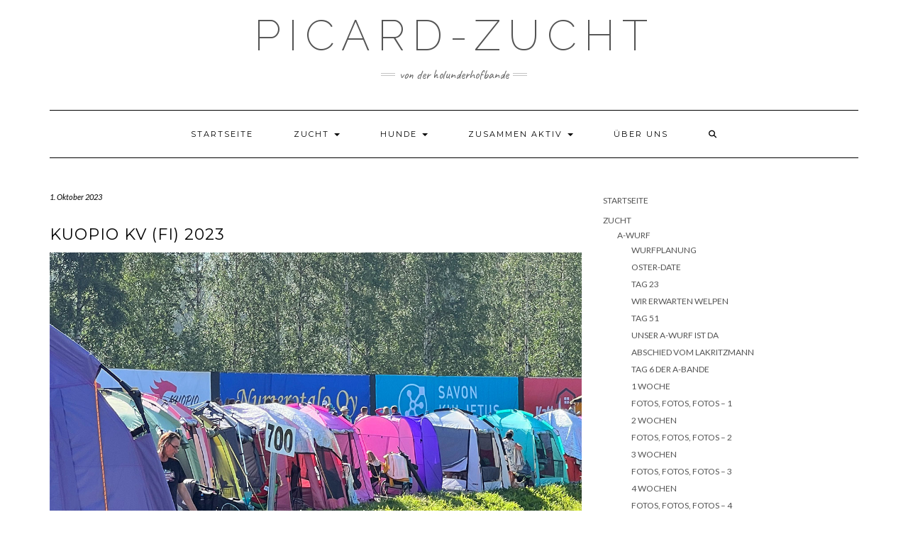

--- FILE ---
content_type: text/html; charset=UTF-8
request_url: https://www.holunderhofbande.de/2023/10/01/kuopio-kv-fi-2023/
body_size: 12499
content:
<!DOCTYPE html>
<html lang="de">
<head>
    <meta charset="UTF-8" />
    <meta http-equiv="X-UA-Compatible" content="IE=edge" />
    <meta name="viewport" content="width=device-width, initial-scale=1" />
        <title>Kuopio KV (FI) 2023 &#8211; Picard-Zucht</title>
<meta name='robots' content='max-image-preview:large' />
<link rel='dns-prefetch' href='//fonts.googleapis.com' />
<link href='https://fonts.gstatic.com' crossorigin rel='preconnect' />
<link rel="alternate" type="application/rss+xml" title="Picard-Zucht &raquo; Feed" href="https://www.holunderhofbande.de/feed/" />
<link rel="alternate" type="application/rss+xml" title="Picard-Zucht &raquo; Kommentar-Feed" href="https://www.holunderhofbande.de/comments/feed/" />
<link rel="alternate" title="oEmbed (JSON)" type="application/json+oembed" href="https://www.holunderhofbande.de/wp-json/oembed/1.0/embed?url=https%3A%2F%2Fwww.holunderhofbande.de%2F2023%2F10%2F01%2Fkuopio-kv-fi-2023%2F" />
<link rel="alternate" title="oEmbed (XML)" type="text/xml+oembed" href="https://www.holunderhofbande.de/wp-json/oembed/1.0/embed?url=https%3A%2F%2Fwww.holunderhofbande.de%2F2023%2F10%2F01%2Fkuopio-kv-fi-2023%2F&#038;format=xml" />
<style id='wp-img-auto-sizes-contain-inline-css' type='text/css'>
img:is([sizes=auto i],[sizes^="auto," i]){contain-intrinsic-size:3000px 1500px}
/*# sourceURL=wp-img-auto-sizes-contain-inline-css */
</style>
<style id='wp-emoji-styles-inline-css' type='text/css'>

	img.wp-smiley, img.emoji {
		display: inline !important;
		border: none !important;
		box-shadow: none !important;
		height: 1em !important;
		width: 1em !important;
		margin: 0 0.07em !important;
		vertical-align: -0.1em !important;
		background: none !important;
		padding: 0 !important;
	}
/*# sourceURL=wp-emoji-styles-inline-css */
</style>
<style id='wp-block-library-inline-css' type='text/css'>
:root{--wp-block-synced-color:#7a00df;--wp-block-synced-color--rgb:122,0,223;--wp-bound-block-color:var(--wp-block-synced-color);--wp-editor-canvas-background:#ddd;--wp-admin-theme-color:#007cba;--wp-admin-theme-color--rgb:0,124,186;--wp-admin-theme-color-darker-10:#006ba1;--wp-admin-theme-color-darker-10--rgb:0,107,160.5;--wp-admin-theme-color-darker-20:#005a87;--wp-admin-theme-color-darker-20--rgb:0,90,135;--wp-admin-border-width-focus:2px}@media (min-resolution:192dpi){:root{--wp-admin-border-width-focus:1.5px}}.wp-element-button{cursor:pointer}:root .has-very-light-gray-background-color{background-color:#eee}:root .has-very-dark-gray-background-color{background-color:#313131}:root .has-very-light-gray-color{color:#eee}:root .has-very-dark-gray-color{color:#313131}:root .has-vivid-green-cyan-to-vivid-cyan-blue-gradient-background{background:linear-gradient(135deg,#00d084,#0693e3)}:root .has-purple-crush-gradient-background{background:linear-gradient(135deg,#34e2e4,#4721fb 50%,#ab1dfe)}:root .has-hazy-dawn-gradient-background{background:linear-gradient(135deg,#faaca8,#dad0ec)}:root .has-subdued-olive-gradient-background{background:linear-gradient(135deg,#fafae1,#67a671)}:root .has-atomic-cream-gradient-background{background:linear-gradient(135deg,#fdd79a,#004a59)}:root .has-nightshade-gradient-background{background:linear-gradient(135deg,#330968,#31cdcf)}:root .has-midnight-gradient-background{background:linear-gradient(135deg,#020381,#2874fc)}:root{--wp--preset--font-size--normal:16px;--wp--preset--font-size--huge:42px}.has-regular-font-size{font-size:1em}.has-larger-font-size{font-size:2.625em}.has-normal-font-size{font-size:var(--wp--preset--font-size--normal)}.has-huge-font-size{font-size:var(--wp--preset--font-size--huge)}.has-text-align-center{text-align:center}.has-text-align-left{text-align:left}.has-text-align-right{text-align:right}.has-fit-text{white-space:nowrap!important}#end-resizable-editor-section{display:none}.aligncenter{clear:both}.items-justified-left{justify-content:flex-start}.items-justified-center{justify-content:center}.items-justified-right{justify-content:flex-end}.items-justified-space-between{justify-content:space-between}.screen-reader-text{border:0;clip-path:inset(50%);height:1px;margin:-1px;overflow:hidden;padding:0;position:absolute;width:1px;word-wrap:normal!important}.screen-reader-text:focus{background-color:#ddd;clip-path:none;color:#444;display:block;font-size:1em;height:auto;left:5px;line-height:normal;padding:15px 23px 14px;text-decoration:none;top:5px;width:auto;z-index:100000}html :where(.has-border-color){border-style:solid}html :where([style*=border-top-color]){border-top-style:solid}html :where([style*=border-right-color]){border-right-style:solid}html :where([style*=border-bottom-color]){border-bottom-style:solid}html :where([style*=border-left-color]){border-left-style:solid}html :where([style*=border-width]){border-style:solid}html :where([style*=border-top-width]){border-top-style:solid}html :where([style*=border-right-width]){border-right-style:solid}html :where([style*=border-bottom-width]){border-bottom-style:solid}html :where([style*=border-left-width]){border-left-style:solid}html :where(img[class*=wp-image-]){height:auto;max-width:100%}:where(figure){margin:0 0 1em}html :where(.is-position-sticky){--wp-admin--admin-bar--position-offset:var(--wp-admin--admin-bar--height,0px)}@media screen and (max-width:600px){html :where(.is-position-sticky){--wp-admin--admin-bar--position-offset:0px}}

/*# sourceURL=wp-block-library-inline-css */
</style><style id='wp-block-image-inline-css' type='text/css'>
.wp-block-image>a,.wp-block-image>figure>a{display:inline-block}.wp-block-image img{box-sizing:border-box;height:auto;max-width:100%;vertical-align:bottom}@media not (prefers-reduced-motion){.wp-block-image img.hide{visibility:hidden}.wp-block-image img.show{animation:show-content-image .4s}}.wp-block-image[style*=border-radius] img,.wp-block-image[style*=border-radius]>a{border-radius:inherit}.wp-block-image.has-custom-border img{box-sizing:border-box}.wp-block-image.aligncenter{text-align:center}.wp-block-image.alignfull>a,.wp-block-image.alignwide>a{width:100%}.wp-block-image.alignfull img,.wp-block-image.alignwide img{height:auto;width:100%}.wp-block-image .aligncenter,.wp-block-image .alignleft,.wp-block-image .alignright,.wp-block-image.aligncenter,.wp-block-image.alignleft,.wp-block-image.alignright{display:table}.wp-block-image .aligncenter>figcaption,.wp-block-image .alignleft>figcaption,.wp-block-image .alignright>figcaption,.wp-block-image.aligncenter>figcaption,.wp-block-image.alignleft>figcaption,.wp-block-image.alignright>figcaption{caption-side:bottom;display:table-caption}.wp-block-image .alignleft{float:left;margin:.5em 1em .5em 0}.wp-block-image .alignright{float:right;margin:.5em 0 .5em 1em}.wp-block-image .aligncenter{margin-left:auto;margin-right:auto}.wp-block-image :where(figcaption){margin-bottom:1em;margin-top:.5em}.wp-block-image.is-style-circle-mask img{border-radius:9999px}@supports ((-webkit-mask-image:none) or (mask-image:none)) or (-webkit-mask-image:none){.wp-block-image.is-style-circle-mask img{border-radius:0;-webkit-mask-image:url('data:image/svg+xml;utf8,<svg viewBox="0 0 100 100" xmlns="http://www.w3.org/2000/svg"><circle cx="50" cy="50" r="50"/></svg>');mask-image:url('data:image/svg+xml;utf8,<svg viewBox="0 0 100 100" xmlns="http://www.w3.org/2000/svg"><circle cx="50" cy="50" r="50"/></svg>');mask-mode:alpha;-webkit-mask-position:center;mask-position:center;-webkit-mask-repeat:no-repeat;mask-repeat:no-repeat;-webkit-mask-size:contain;mask-size:contain}}:root :where(.wp-block-image.is-style-rounded img,.wp-block-image .is-style-rounded img){border-radius:9999px}.wp-block-image figure{margin:0}.wp-lightbox-container{display:flex;flex-direction:column;position:relative}.wp-lightbox-container img{cursor:zoom-in}.wp-lightbox-container img:hover+button{opacity:1}.wp-lightbox-container button{align-items:center;backdrop-filter:blur(16px) saturate(180%);background-color:#5a5a5a40;border:none;border-radius:4px;cursor:zoom-in;display:flex;height:20px;justify-content:center;opacity:0;padding:0;position:absolute;right:16px;text-align:center;top:16px;width:20px;z-index:100}@media not (prefers-reduced-motion){.wp-lightbox-container button{transition:opacity .2s ease}}.wp-lightbox-container button:focus-visible{outline:3px auto #5a5a5a40;outline:3px auto -webkit-focus-ring-color;outline-offset:3px}.wp-lightbox-container button:hover{cursor:pointer;opacity:1}.wp-lightbox-container button:focus{opacity:1}.wp-lightbox-container button:focus,.wp-lightbox-container button:hover,.wp-lightbox-container button:not(:hover):not(:active):not(.has-background){background-color:#5a5a5a40;border:none}.wp-lightbox-overlay{box-sizing:border-box;cursor:zoom-out;height:100vh;left:0;overflow:hidden;position:fixed;top:0;visibility:hidden;width:100%;z-index:100000}.wp-lightbox-overlay .close-button{align-items:center;cursor:pointer;display:flex;justify-content:center;min-height:40px;min-width:40px;padding:0;position:absolute;right:calc(env(safe-area-inset-right) + 16px);top:calc(env(safe-area-inset-top) + 16px);z-index:5000000}.wp-lightbox-overlay .close-button:focus,.wp-lightbox-overlay .close-button:hover,.wp-lightbox-overlay .close-button:not(:hover):not(:active):not(.has-background){background:none;border:none}.wp-lightbox-overlay .lightbox-image-container{height:var(--wp--lightbox-container-height);left:50%;overflow:hidden;position:absolute;top:50%;transform:translate(-50%,-50%);transform-origin:top left;width:var(--wp--lightbox-container-width);z-index:9999999999}.wp-lightbox-overlay .wp-block-image{align-items:center;box-sizing:border-box;display:flex;height:100%;justify-content:center;margin:0;position:relative;transform-origin:0 0;width:100%;z-index:3000000}.wp-lightbox-overlay .wp-block-image img{height:var(--wp--lightbox-image-height);min-height:var(--wp--lightbox-image-height);min-width:var(--wp--lightbox-image-width);width:var(--wp--lightbox-image-width)}.wp-lightbox-overlay .wp-block-image figcaption{display:none}.wp-lightbox-overlay button{background:none;border:none}.wp-lightbox-overlay .scrim{background-color:#fff;height:100%;opacity:.9;position:absolute;width:100%;z-index:2000000}.wp-lightbox-overlay.active{visibility:visible}@media not (prefers-reduced-motion){.wp-lightbox-overlay.active{animation:turn-on-visibility .25s both}.wp-lightbox-overlay.active img{animation:turn-on-visibility .35s both}.wp-lightbox-overlay.show-closing-animation:not(.active){animation:turn-off-visibility .35s both}.wp-lightbox-overlay.show-closing-animation:not(.active) img{animation:turn-off-visibility .25s both}.wp-lightbox-overlay.zoom.active{animation:none;opacity:1;visibility:visible}.wp-lightbox-overlay.zoom.active .lightbox-image-container{animation:lightbox-zoom-in .4s}.wp-lightbox-overlay.zoom.active .lightbox-image-container img{animation:none}.wp-lightbox-overlay.zoom.active .scrim{animation:turn-on-visibility .4s forwards}.wp-lightbox-overlay.zoom.show-closing-animation:not(.active){animation:none}.wp-lightbox-overlay.zoom.show-closing-animation:not(.active) .lightbox-image-container{animation:lightbox-zoom-out .4s}.wp-lightbox-overlay.zoom.show-closing-animation:not(.active) .lightbox-image-container img{animation:none}.wp-lightbox-overlay.zoom.show-closing-animation:not(.active) .scrim{animation:turn-off-visibility .4s forwards}}@keyframes show-content-image{0%{visibility:hidden}99%{visibility:hidden}to{visibility:visible}}@keyframes turn-on-visibility{0%{opacity:0}to{opacity:1}}@keyframes turn-off-visibility{0%{opacity:1;visibility:visible}99%{opacity:0;visibility:visible}to{opacity:0;visibility:hidden}}@keyframes lightbox-zoom-in{0%{transform:translate(calc((-100vw + var(--wp--lightbox-scrollbar-width))/2 + var(--wp--lightbox-initial-left-position)),calc(-50vh + var(--wp--lightbox-initial-top-position))) scale(var(--wp--lightbox-scale))}to{transform:translate(-50%,-50%) scale(1)}}@keyframes lightbox-zoom-out{0%{transform:translate(-50%,-50%) scale(1);visibility:visible}99%{visibility:visible}to{transform:translate(calc((-100vw + var(--wp--lightbox-scrollbar-width))/2 + var(--wp--lightbox-initial-left-position)),calc(-50vh + var(--wp--lightbox-initial-top-position))) scale(var(--wp--lightbox-scale));visibility:hidden}}
/*# sourceURL=https://www.holunderhofbande.de/wp-includes/blocks/image/style.min.css */
</style>
<style id='wp-block-paragraph-inline-css' type='text/css'>
.is-small-text{font-size:.875em}.is-regular-text{font-size:1em}.is-large-text{font-size:2.25em}.is-larger-text{font-size:3em}.has-drop-cap:not(:focus):first-letter{float:left;font-size:8.4em;font-style:normal;font-weight:100;line-height:.68;margin:.05em .1em 0 0;text-transform:uppercase}body.rtl .has-drop-cap:not(:focus):first-letter{float:none;margin-left:.1em}p.has-drop-cap.has-background{overflow:hidden}:root :where(p.has-background){padding:1.25em 2.375em}:where(p.has-text-color:not(.has-link-color)) a{color:inherit}p.has-text-align-left[style*="writing-mode:vertical-lr"],p.has-text-align-right[style*="writing-mode:vertical-rl"]{rotate:180deg}
/*# sourceURL=https://www.holunderhofbande.de/wp-includes/blocks/paragraph/style.min.css */
</style>
<style id='global-styles-inline-css' type='text/css'>
:root{--wp--preset--aspect-ratio--square: 1;--wp--preset--aspect-ratio--4-3: 4/3;--wp--preset--aspect-ratio--3-4: 3/4;--wp--preset--aspect-ratio--3-2: 3/2;--wp--preset--aspect-ratio--2-3: 2/3;--wp--preset--aspect-ratio--16-9: 16/9;--wp--preset--aspect-ratio--9-16: 9/16;--wp--preset--color--black: #000000;--wp--preset--color--cyan-bluish-gray: #abb8c3;--wp--preset--color--white: #ffffff;--wp--preset--color--pale-pink: #f78da7;--wp--preset--color--vivid-red: #cf2e2e;--wp--preset--color--luminous-vivid-orange: #ff6900;--wp--preset--color--luminous-vivid-amber: #fcb900;--wp--preset--color--light-green-cyan: #7bdcb5;--wp--preset--color--vivid-green-cyan: #00d084;--wp--preset--color--pale-cyan-blue: #8ed1fc;--wp--preset--color--vivid-cyan-blue: #0693e3;--wp--preset--color--vivid-purple: #9b51e0;--wp--preset--gradient--vivid-cyan-blue-to-vivid-purple: linear-gradient(135deg,rgb(6,147,227) 0%,rgb(155,81,224) 100%);--wp--preset--gradient--light-green-cyan-to-vivid-green-cyan: linear-gradient(135deg,rgb(122,220,180) 0%,rgb(0,208,130) 100%);--wp--preset--gradient--luminous-vivid-amber-to-luminous-vivid-orange: linear-gradient(135deg,rgb(252,185,0) 0%,rgb(255,105,0) 100%);--wp--preset--gradient--luminous-vivid-orange-to-vivid-red: linear-gradient(135deg,rgb(255,105,0) 0%,rgb(207,46,46) 100%);--wp--preset--gradient--very-light-gray-to-cyan-bluish-gray: linear-gradient(135deg,rgb(238,238,238) 0%,rgb(169,184,195) 100%);--wp--preset--gradient--cool-to-warm-spectrum: linear-gradient(135deg,rgb(74,234,220) 0%,rgb(151,120,209) 20%,rgb(207,42,186) 40%,rgb(238,44,130) 60%,rgb(251,105,98) 80%,rgb(254,248,76) 100%);--wp--preset--gradient--blush-light-purple: linear-gradient(135deg,rgb(255,206,236) 0%,rgb(152,150,240) 100%);--wp--preset--gradient--blush-bordeaux: linear-gradient(135deg,rgb(254,205,165) 0%,rgb(254,45,45) 50%,rgb(107,0,62) 100%);--wp--preset--gradient--luminous-dusk: linear-gradient(135deg,rgb(255,203,112) 0%,rgb(199,81,192) 50%,rgb(65,88,208) 100%);--wp--preset--gradient--pale-ocean: linear-gradient(135deg,rgb(255,245,203) 0%,rgb(182,227,212) 50%,rgb(51,167,181) 100%);--wp--preset--gradient--electric-grass: linear-gradient(135deg,rgb(202,248,128) 0%,rgb(113,206,126) 100%);--wp--preset--gradient--midnight: linear-gradient(135deg,rgb(2,3,129) 0%,rgb(40,116,252) 100%);--wp--preset--font-size--small: 13px;--wp--preset--font-size--medium: 20px;--wp--preset--font-size--large: 36px;--wp--preset--font-size--x-large: 42px;--wp--preset--spacing--20: 0.44rem;--wp--preset--spacing--30: 0.67rem;--wp--preset--spacing--40: 1rem;--wp--preset--spacing--50: 1.5rem;--wp--preset--spacing--60: 2.25rem;--wp--preset--spacing--70: 3.38rem;--wp--preset--spacing--80: 5.06rem;--wp--preset--shadow--natural: 6px 6px 9px rgba(0, 0, 0, 0.2);--wp--preset--shadow--deep: 12px 12px 50px rgba(0, 0, 0, 0.4);--wp--preset--shadow--sharp: 6px 6px 0px rgba(0, 0, 0, 0.2);--wp--preset--shadow--outlined: 6px 6px 0px -3px rgb(255, 255, 255), 6px 6px rgb(0, 0, 0);--wp--preset--shadow--crisp: 6px 6px 0px rgb(0, 0, 0);}:where(.is-layout-flex){gap: 0.5em;}:where(.is-layout-grid){gap: 0.5em;}body .is-layout-flex{display: flex;}.is-layout-flex{flex-wrap: wrap;align-items: center;}.is-layout-flex > :is(*, div){margin: 0;}body .is-layout-grid{display: grid;}.is-layout-grid > :is(*, div){margin: 0;}:where(.wp-block-columns.is-layout-flex){gap: 2em;}:where(.wp-block-columns.is-layout-grid){gap: 2em;}:where(.wp-block-post-template.is-layout-flex){gap: 1.25em;}:where(.wp-block-post-template.is-layout-grid){gap: 1.25em;}.has-black-color{color: var(--wp--preset--color--black) !important;}.has-cyan-bluish-gray-color{color: var(--wp--preset--color--cyan-bluish-gray) !important;}.has-white-color{color: var(--wp--preset--color--white) !important;}.has-pale-pink-color{color: var(--wp--preset--color--pale-pink) !important;}.has-vivid-red-color{color: var(--wp--preset--color--vivid-red) !important;}.has-luminous-vivid-orange-color{color: var(--wp--preset--color--luminous-vivid-orange) !important;}.has-luminous-vivid-amber-color{color: var(--wp--preset--color--luminous-vivid-amber) !important;}.has-light-green-cyan-color{color: var(--wp--preset--color--light-green-cyan) !important;}.has-vivid-green-cyan-color{color: var(--wp--preset--color--vivid-green-cyan) !important;}.has-pale-cyan-blue-color{color: var(--wp--preset--color--pale-cyan-blue) !important;}.has-vivid-cyan-blue-color{color: var(--wp--preset--color--vivid-cyan-blue) !important;}.has-vivid-purple-color{color: var(--wp--preset--color--vivid-purple) !important;}.has-black-background-color{background-color: var(--wp--preset--color--black) !important;}.has-cyan-bluish-gray-background-color{background-color: var(--wp--preset--color--cyan-bluish-gray) !important;}.has-white-background-color{background-color: var(--wp--preset--color--white) !important;}.has-pale-pink-background-color{background-color: var(--wp--preset--color--pale-pink) !important;}.has-vivid-red-background-color{background-color: var(--wp--preset--color--vivid-red) !important;}.has-luminous-vivid-orange-background-color{background-color: var(--wp--preset--color--luminous-vivid-orange) !important;}.has-luminous-vivid-amber-background-color{background-color: var(--wp--preset--color--luminous-vivid-amber) !important;}.has-light-green-cyan-background-color{background-color: var(--wp--preset--color--light-green-cyan) !important;}.has-vivid-green-cyan-background-color{background-color: var(--wp--preset--color--vivid-green-cyan) !important;}.has-pale-cyan-blue-background-color{background-color: var(--wp--preset--color--pale-cyan-blue) !important;}.has-vivid-cyan-blue-background-color{background-color: var(--wp--preset--color--vivid-cyan-blue) !important;}.has-vivid-purple-background-color{background-color: var(--wp--preset--color--vivid-purple) !important;}.has-black-border-color{border-color: var(--wp--preset--color--black) !important;}.has-cyan-bluish-gray-border-color{border-color: var(--wp--preset--color--cyan-bluish-gray) !important;}.has-white-border-color{border-color: var(--wp--preset--color--white) !important;}.has-pale-pink-border-color{border-color: var(--wp--preset--color--pale-pink) !important;}.has-vivid-red-border-color{border-color: var(--wp--preset--color--vivid-red) !important;}.has-luminous-vivid-orange-border-color{border-color: var(--wp--preset--color--luminous-vivid-orange) !important;}.has-luminous-vivid-amber-border-color{border-color: var(--wp--preset--color--luminous-vivid-amber) !important;}.has-light-green-cyan-border-color{border-color: var(--wp--preset--color--light-green-cyan) !important;}.has-vivid-green-cyan-border-color{border-color: var(--wp--preset--color--vivid-green-cyan) !important;}.has-pale-cyan-blue-border-color{border-color: var(--wp--preset--color--pale-cyan-blue) !important;}.has-vivid-cyan-blue-border-color{border-color: var(--wp--preset--color--vivid-cyan-blue) !important;}.has-vivid-purple-border-color{border-color: var(--wp--preset--color--vivid-purple) !important;}.has-vivid-cyan-blue-to-vivid-purple-gradient-background{background: var(--wp--preset--gradient--vivid-cyan-blue-to-vivid-purple) !important;}.has-light-green-cyan-to-vivid-green-cyan-gradient-background{background: var(--wp--preset--gradient--light-green-cyan-to-vivid-green-cyan) !important;}.has-luminous-vivid-amber-to-luminous-vivid-orange-gradient-background{background: var(--wp--preset--gradient--luminous-vivid-amber-to-luminous-vivid-orange) !important;}.has-luminous-vivid-orange-to-vivid-red-gradient-background{background: var(--wp--preset--gradient--luminous-vivid-orange-to-vivid-red) !important;}.has-very-light-gray-to-cyan-bluish-gray-gradient-background{background: var(--wp--preset--gradient--very-light-gray-to-cyan-bluish-gray) !important;}.has-cool-to-warm-spectrum-gradient-background{background: var(--wp--preset--gradient--cool-to-warm-spectrum) !important;}.has-blush-light-purple-gradient-background{background: var(--wp--preset--gradient--blush-light-purple) !important;}.has-blush-bordeaux-gradient-background{background: var(--wp--preset--gradient--blush-bordeaux) !important;}.has-luminous-dusk-gradient-background{background: var(--wp--preset--gradient--luminous-dusk) !important;}.has-pale-ocean-gradient-background{background: var(--wp--preset--gradient--pale-ocean) !important;}.has-electric-grass-gradient-background{background: var(--wp--preset--gradient--electric-grass) !important;}.has-midnight-gradient-background{background: var(--wp--preset--gradient--midnight) !important;}.has-small-font-size{font-size: var(--wp--preset--font-size--small) !important;}.has-medium-font-size{font-size: var(--wp--preset--font-size--medium) !important;}.has-large-font-size{font-size: var(--wp--preset--font-size--large) !important;}.has-x-large-font-size{font-size: var(--wp--preset--font-size--x-large) !important;}
/*# sourceURL=global-styles-inline-css */
</style>

<style id='classic-theme-styles-inline-css' type='text/css'>
/*! This file is auto-generated */
.wp-block-button__link{color:#fff;background-color:#32373c;border-radius:9999px;box-shadow:none;text-decoration:none;padding:calc(.667em + 2px) calc(1.333em + 2px);font-size:1.125em}.wp-block-file__button{background:#32373c;color:#fff;text-decoration:none}
/*# sourceURL=/wp-includes/css/classic-themes.min.css */
</style>
<link rel='stylesheet' id='kale-fonts-css' href='https://fonts.googleapis.com/css?family=Montserrat%3A400%2C700%7CLato%3A400%2C700%2C300%2C300italic%2C400italic%2C700italic%7CRaleway%3A200%7CCaveat&#038;subset=latin%2Clatin-ext' type='text/css' media='all' />
<link rel='stylesheet' id='bootstrap-css' href='https://www.holunderhofbande.de/wp-content/themes/kale/assets/css/bootstrap.min.css?ver=6.9' type='text/css' media='all' />
<link rel='stylesheet' id='bootstrap-select-css' href='https://www.holunderhofbande.de/wp-content/themes/kale/assets/css/bootstrap-select.min.css?ver=6.9' type='text/css' media='all' />
<link rel='stylesheet' id='smartmenus-bootstrap-css' href='https://www.holunderhofbande.de/wp-content/themes/kale/assets/css/jquery.smartmenus.bootstrap.css?ver=6.9' type='text/css' media='all' />
<link rel='stylesheet' id='fontawesome-css' href='https://www.holunderhofbande.de/wp-content/themes/kale/assets/css/fontawesome.min.css?ver=6.9' type='text/css' media='all' />
<link rel='stylesheet' id='fontawesome-all-css' href='https://www.holunderhofbande.de/wp-content/themes/kale/assets/css/all.min.css?ver=6.9' type='text/css' media='all' />
<link rel='stylesheet' id='owl-carousel-css' href='https://www.holunderhofbande.de/wp-content/themes/kale/assets/css/owl.carousel.css?ver=6.9' type='text/css' media='all' />
<link rel='stylesheet' id='kale-style-css' href='https://www.holunderhofbande.de/wp-content/themes/kale/style.css?ver=6.9' type='text/css' media='all' />
<script type="text/javascript" src="https://www.holunderhofbande.de/wp-includes/js/jquery/jquery.min.js?ver=3.7.1" id="jquery-core-js"></script>
<script type="text/javascript" src="https://www.holunderhofbande.de/wp-includes/js/jquery/jquery-migrate.min.js?ver=3.4.1" id="jquery-migrate-js"></script>
<link rel="https://api.w.org/" href="https://www.holunderhofbande.de/wp-json/" /><link rel="alternate" title="JSON" type="application/json" href="https://www.holunderhofbande.de/wp-json/wp/v2/posts/785" /><link rel="EditURI" type="application/rsd+xml" title="RSD" href="https://www.holunderhofbande.de/xmlrpc.php?rsd" />
<meta name="generator" content="WordPress 6.9" />
<link rel="canonical" href="https://www.holunderhofbande.de/2023/10/01/kuopio-kv-fi-2023/" />
<link rel='shortlink' href='https://www.holunderhofbande.de/?p=785' />
</head>

<body class="wp-singular post-template-default single single-post postid-785 single-format-standard wp-theme-kale">
<a class="skip-link screen-reader-text" href="#content">
Skip to content</a>

<div class="main-wrapper">
    <div class="container">

        <!-- Header -->
        <header class="header" role="banner">

            
            <!-- Header Row 2 -->
            <div class="header-row-2">
                <div class="logo">
                    
												<div class="header-logo-text"><a href="https://www.holunderhofbande.de/">Picard-Zucht</a></div>
						
                                    </div>
                                <div class="tagline"><p>von der Holunderhofbande</p></div>
                            </div>
            <!-- /Header Row 2 -->


            <!-- Header Row 3 -->
            <div class="header-row-3">
                <nav class="navbar navbar-default" role="navigation" aria-label="Main navigation">
                    <div class="navbar-header">
                        <button type="button" class="navbar-toggle collapsed" data-toggle="collapse" data-target=".header-row-3 .navbar-collapse" aria-expanded="false">
                        <span class="sr-only">Toggle Navigation</span>
                        <span class="icon-bar"></span>
                        <span class="icon-bar"></span>
                        <span class="icon-bar"></span>
                        </button>
                    </div>
                    <!-- Navigation -->
                    <div class="navbar-collapse collapse"><ul id="menu-menu-1" class="nav navbar-nav"><li id="menu-item-12" class="menu-item menu-item-type-custom menu-item-object-custom menu-item-home menu-item-12"><a href="https://www.holunderhofbande.de/">Startseite</a></li>
<li id="menu-item-201" class="menu-item menu-item-type-taxonomy menu-item-object-category menu-item-has-children menu-item-201 dropdown"><a href="#" data-toggle="dropdown" class="dropdown-toggle" aria-haspopup="true">Zucht <span class="caret"></span></a>
<ul role="menu" class=" dropdown-menu">
	<li id="menu-item-200" class="menu-item menu-item-type-taxonomy menu-item-object-category menu-item-has-children menu-item-200 dropdown"><a href="https://www.holunderhofbande.de/category/a-wurf/">A-Wurf <span class="caret"></span></a>
	<ul role="menu" class=" dropdown-menu">
		<li id="menu-item-202" class="menu-item menu-item-type-post_type menu-item-object-post menu-item-202"><a href="https://www.holunderhofbande.de/2022/04/06/wurfplanung/">Wurfplanung</a></li>
		<li id="menu-item-255" class="menu-item menu-item-type-post_type menu-item-object-post menu-item-255"><a href="https://www.holunderhofbande.de/2022/04/18/oster-date/">Oster-Date</a></li>
		<li id="menu-item-263" class="menu-item menu-item-type-post_type menu-item-object-post menu-item-263"><a href="https://www.holunderhofbande.de/2022/05/08/tag-23/">Tag 23</a></li>
		<li id="menu-item-271" class="menu-item menu-item-type-post_type menu-item-object-post menu-item-271"><a href="https://www.holunderhofbande.de/2022/05/17/wir-erwarten-welpen/">Wir erwarten Welpen</a></li>
		<li id="menu-item-279" class="menu-item menu-item-type-post_type menu-item-object-post menu-item-279"><a href="https://www.holunderhofbande.de/2022/06/05/tag-51/">Tag 51</a></li>
		<li id="menu-item-294" class="menu-item menu-item-type-post_type menu-item-object-post menu-item-294"><a href="https://www.holunderhofbande.de/2022/06/18/unser-a-wurf-ist-da/">Unser A-Wurf ist da</a></li>
		<li id="menu-item-303" class="menu-item menu-item-type-post_type menu-item-object-post menu-item-303"><a href="https://www.holunderhofbande.de/2022/06/19/abschied-vom-lakritzmann/">Abschied vom Lakritzmann</a></li>
		<li id="menu-item-317" class="menu-item menu-item-type-post_type menu-item-object-post menu-item-317"><a href="https://www.holunderhofbande.de/2022/06/21/tag-6-der-a-bande/">Tag 6 der A-Bande</a></li>
		<li id="menu-item-323" class="menu-item menu-item-type-post_type menu-item-object-post menu-item-323"><a href="https://www.holunderhofbande.de/2022/06/23/1-woche-a-wurf/">1 Woche</a></li>
		<li id="menu-item-342" class="menu-item menu-item-type-post_type menu-item-object-post menu-item-342"><a href="https://www.holunderhofbande.de/2022/07/03/fotos-fotos-fotos/">Fotos, Fotos, Fotos – 1</a></li>
		<li id="menu-item-355" class="menu-item menu-item-type-post_type menu-item-object-post menu-item-355"><a href="https://www.holunderhofbande.de/2022/07/03/2-wochen/">2 Wochen</a></li>
		<li id="menu-item-466" class="menu-item menu-item-type-post_type menu-item-object-post menu-item-466"><a href="https://www.holunderhofbande.de/2022/07/18/fotos-fotos-fotos-teil-2/">Fotos, Fotos, Fotos – 2</a></li>
		<li id="menu-item-465" class="menu-item menu-item-type-post_type menu-item-object-post menu-item-465"><a href="https://www.holunderhofbande.de/2022/07/09/a-bande-mit-3-wochen/">3 Wochen</a></li>
		<li id="menu-item-440" class="menu-item menu-item-type-post_type menu-item-object-post menu-item-440"><a href="https://www.holunderhofbande.de/2022/07/25/fotos-fotos-fotos-3/">Fotos, Fotos, Fotos – 3</a></li>
		<li id="menu-item-406" class="menu-item menu-item-type-post_type menu-item-object-post menu-item-406"><a href="https://www.holunderhofbande.de/2022/07/18/a-bande-mit-4-wochen/">4 Wochen</a></li>
		<li id="menu-item-464" class="menu-item menu-item-type-post_type menu-item-object-post menu-item-464"><a href="https://www.holunderhofbande.de/2022/07/30/fotos-fotos-fotos-4/">Fotos, Fotos, Fotos – 4</a></li>
		<li id="menu-item-419" class="menu-item menu-item-type-post_type menu-item-object-post menu-item-419"><a href="https://www.holunderhofbande.de/2022/07/24/5-wochen/">5 Wochen</a></li>
		<li id="menu-item-487" class="menu-item menu-item-type-post_type menu-item-object-post menu-item-487"><a href="https://www.holunderhofbande.de/2022/08/01/fotos-fotos-fotos-5/">Fotos, Fotos, Fotos – 5</a></li>
		<li id="menu-item-501" class="menu-item menu-item-type-post_type menu-item-object-post menu-item-501"><a href="https://www.holunderhofbande.de/2022/08/01/6-wochen/">6 Wochen</a></li>
		<li id="menu-item-530" class="menu-item menu-item-type-post_type menu-item-object-post menu-item-530"><a href="https://www.holunderhofbande.de/2022/08/09/fotos-fotos-fotos-6/">Fotos, Fotos, Fotos – 6</a></li>
		<li id="menu-item-569" class="menu-item menu-item-type-post_type menu-item-object-post menu-item-569"><a href="https://www.holunderhofbande.de/2022/08/23/erster-welpenausflug/">Erster Welpenausflug</a></li>
		<li id="menu-item-532" class="menu-item menu-item-type-post_type menu-item-object-post menu-item-532"><a href="https://www.holunderhofbande.de/2022/08/09/7-wochen/">7 Wochen</a></li>
		<li id="menu-item-588" class="menu-item menu-item-type-post_type menu-item-object-post menu-item-588"><a href="https://www.holunderhofbande.de/2022/08/23/fotos-fotos-fotos-7/">Fotos, Fotos, Fotos – 7</a></li>
		<li id="menu-item-601" class="menu-item menu-item-type-post_type menu-item-object-post menu-item-601"><a href="https://www.holunderhofbande.de/2022/08/23/8-wochen/">8 Wochen</a></li>
		<li id="menu-item-615" class="menu-item menu-item-type-post_type menu-item-object-post menu-item-615"><a href="https://www.holunderhofbande.de/2022/08/23/fotos-fotos-fotos-8/">Fotos, Fotos, Fotos – 8</a></li>
		<li id="menu-item-644" class="menu-item menu-item-type-post_type menu-item-object-post menu-item-644"><a href="https://www.holunderhofbande.de/2022/08/24/weitere-ausfluege/">Weitere Ausflüge</a></li>
		<li id="menu-item-656" class="menu-item menu-item-type-post_type menu-item-object-post menu-item-656"><a href="https://www.holunderhofbande.de/2022/08/25/der-grosse-tag-ist-gekommen/">Der große Tag ist gekommen</a></li>
		<li id="menu-item-689" class="menu-item menu-item-type-post_type menu-item-object-post menu-item-689"><a href="https://www.holunderhofbande.de/2023/01/15/a-bande-6-monate/">A-Bande – 6 Monate</a></li>
		<li id="menu-item-712" class="menu-item menu-item-type-post_type menu-item-object-post menu-item-712"><a href="https://www.holunderhofbande.de/2023/03/04/erstes-wurftreffen/">Erstes Wurftreffen</a></li>
	</ul>
</li>
	<li id="menu-item-842" class="menu-item menu-item-type-taxonomy menu-item-object-category menu-item-has-children menu-item-842 dropdown"><a href="https://www.holunderhofbande.de/category/b-wurf/">B-Wurf <span class="caret"></span></a>
	<ul role="menu" class=" dropdown-menu">
		<li id="menu-item-841" class="menu-item menu-item-type-post_type menu-item-object-post menu-item-841"><a href="https://www.holunderhofbande.de/2024/04/13/wurfplanung-b/">Wurfplanung „B“</a></li>
		<li id="menu-item-863" class="menu-item menu-item-type-post_type menu-item-object-post menu-item-863"><a href="https://www.holunderhofbande.de/2024/04/23/liebesgefluester-in-schweden/">Liebesgeflüster in Schweden</a></li>
		<li id="menu-item-878" class="menu-item menu-item-type-post_type menu-item-object-post menu-item-878"><a href="https://www.holunderhofbande.de/2024/05/26/wir-erwarten-welpen-2/">Wir erwarten Welpen</a></li>
		<li id="menu-item-895" class="menu-item menu-item-type-post_type menu-item-object-post menu-item-895"><a href="https://www.holunderhofbande.de/2024/06/28/unser-b-wurf-ist-da/">Unser B-Wurf ist da</a></li>
		<li id="menu-item-920" class="menu-item menu-item-type-post_type menu-item-object-post menu-item-920"><a href="https://www.holunderhofbande.de/2024/07/01/erste-woche-fotos-fotos-fotos/">Fotos, Fotos, Fotos &#8211; 1</a></li>
		<li id="menu-item-960" class="menu-item menu-item-type-post_type menu-item-object-post menu-item-960"><a href="https://www.holunderhofbande.de/2024/07/08/1-woche/">1 Woche</a></li>
		<li id="menu-item-946" class="menu-item menu-item-type-post_type menu-item-object-post menu-item-946"><a href="https://www.holunderhofbande.de/2024/07/08/zweite-woche-fotos-fotos-fotos/">Fotos, Fotos, Fotos &#8211; 2</a></li>
		<li id="menu-item-974" class="menu-item menu-item-type-post_type menu-item-object-post menu-item-974"><a href="https://www.holunderhofbande.de/2024/07/08/2-wochen-2/">2 Wochen</a></li>
		<li id="menu-item-1032" class="menu-item menu-item-type-post_type menu-item-object-post menu-item-1032"><a href="https://www.holunderhofbande.de/2024/08/08/dritte-woche-fotos-fotos-fotos/">Fotos, Fotos, Fotos &#8211; 3</a></li>
		<li id="menu-item-989" class="menu-item menu-item-type-post_type menu-item-object-post menu-item-989"><a href="https://www.holunderhofbande.de/2024/07/15/3-wochen/">3 Wochen</a></li>
		<li id="menu-item-1031" class="menu-item menu-item-type-post_type menu-item-object-post menu-item-1031"><a href="https://www.holunderhofbande.de/2024/08/08/vierte-woche-fotos-fotos-fotos/">Fotos, Fotos, Fotos &#8211; 4</a></li>
		<li id="menu-item-1033" class="menu-item menu-item-type-post_type menu-item-object-post menu-item-1033"><a href="https://www.holunderhofbande.de/2024/07/26/4-wochen/">4 Wochen</a></li>
		<li id="menu-item-1073" class="menu-item menu-item-type-post_type menu-item-object-post menu-item-1073"><a href="https://www.holunderhofbande.de/2024/09/21/fuenfte-woche-fotos-fotos-fotos/">Fotos, Fotos, Fotos &#8211; 5</a></li>
		<li id="menu-item-1047" class="menu-item menu-item-type-post_type menu-item-object-post menu-item-1047"><a href="https://www.holunderhofbande.de/2024/08/08/5-wochen-2/">5 Wochen</a></li>
		<li id="menu-item-1095" class="menu-item menu-item-type-post_type menu-item-object-post menu-item-1095"><a href="https://www.holunderhofbande.de/2024/09/21/sechste-woche-fotos-fotos-fotos/">Fotos, Fotos, Fotos &#8211; 6</a></li>
		<li id="menu-item-1110" class="menu-item menu-item-type-post_type menu-item-object-post menu-item-1110"><a href="https://www.holunderhofbande.de/2024/09/21/6-wochen-2/">6 Wochen</a></li>
		<li id="menu-item-1135" class="menu-item menu-item-type-post_type menu-item-object-post menu-item-1135"><a href="https://www.holunderhofbande.de/2024/09/21/siebte-woche-fotos-fotos-fotos/">Fotos, Fotos, Fotos &#8211; 7</a></li>
		<li id="menu-item-1172" class="menu-item menu-item-type-post_type menu-item-object-post menu-item-1172"><a href="https://www.holunderhofbande.de/2024/09/22/7-wochen-2/">7 Wochen</a></li>
		<li id="menu-item-1173" class="menu-item menu-item-type-post_type menu-item-object-post menu-item-1173"><a href="https://www.holunderhofbande.de/2024/09/23/achte-woche-fotos-fotos-fotos/">Achte Woche: Fotos, Fotos, Fotos</a></li>
		<li id="menu-item-1198" class="menu-item menu-item-type-post_type menu-item-object-post menu-item-1198"><a href="https://www.holunderhofbande.de/2024/10/03/ausfluege/">Ausflüge</a></li>
		<li id="menu-item-1213" class="menu-item menu-item-type-post_type menu-item-object-post menu-item-1213"><a href="https://www.holunderhofbande.de/2024/10/03/tilda-und-carla/">Tilda und Carla</a></li>
		<li id="menu-item-1244" class="menu-item menu-item-type-post_type menu-item-object-post menu-item-1244"><a href="https://www.holunderhofbande.de/2024/11/16/der-grosse-tag-ist-gekommen-2/">Der grosse Tag ist gekommen</a></li>
	</ul>
</li>
</ul>
</li>
<li id="menu-item-163" class="menu-item menu-item-type-taxonomy menu-item-object-category current-menu-ancestor menu-item-has-children menu-item-163 dropdown"><a href="#" data-toggle="dropdown" class="dropdown-toggle" aria-haspopup="true">Hunde <span class="caret"></span></a>
<ul role="menu" class=" dropdown-menu">
	<li id="menu-item-71" class="menu-item menu-item-type-post_type menu-item-object-post current-menu-ancestor menu-item-has-children menu-item-71 dropdown"><a href="https://www.holunderhofbande.de/2021/05/24/scully/">Scully <span class="caret"></span></a>
	<ul role="menu" class=" dropdown-menu">
		<li id="menu-item-151" class="menu-item menu-item-type-taxonomy menu-item-object-category current-post-ancestor current-menu-ancestor current-menu-parent current-post-parent menu-item-has-children menu-item-151 dropdown"><a href="https://www.holunderhofbande.de/category/ausstellungen/">Ausstellungen <span class="caret"></span></a></li>
		<li id="menu-item-104" class="menu-item menu-item-type-post_type menu-item-object-post menu-item-104"><a href="https://www.holunderhofbande.de/2021/07/04/zuchtzulassung/">Zuchtzulassung</a></li>
	</ul>
</li>
	<li id="menu-item-1259" class="menu-item menu-item-type-post_type menu-item-object-post menu-item-has-children menu-item-1259 dropdown"><a href="https://www.holunderhofbande.de/2024/12/18/tilda/">Tilda <span class="caret"></span></a>
	<ul role="menu" class=" dropdown-menu">
		<li id="menu-item-1325" class="menu-item menu-item-type-taxonomy menu-item-object-category menu-item-has-children menu-item-1325 dropdown"><a href="https://www.holunderhofbande.de/category/ausstellung/">Ausstellung <span class="caret"></span></a></li>
	</ul>
</li>
	<li id="menu-item-72" class="menu-item menu-item-type-post_type menu-item-object-post menu-item-72"><a href="https://www.holunderhofbande.de/2021/05/24/rasseportrait-des-picards/">Rasseportrait des Picards</a></li>
</ul>
</li>
<li id="menu-item-1370" class="menu-item menu-item-type-taxonomy menu-item-object-category menu-item-has-children menu-item-1370 dropdown"><a href="#" data-toggle="dropdown" class="dropdown-toggle" aria-haspopup="true">Zusammen aktiv <span class="caret"></span></a>
<ul role="menu" class=" dropdown-menu">
	<li id="menu-item-1315" class="menu-item menu-item-type-post_type menu-item-object-post menu-item-1315"><a href="https://www.holunderhofbande.de/2025/02/19/scully-trailt/">Scully beim Mantrailing</a></li>
	<li id="menu-item-1330" class="menu-item menu-item-type-post_type menu-item-object-post menu-item-1330"><a href="https://www.holunderhofbande.de/2025/02/19/tilda-trailt/">Tilda trailt</a></li>
	<li id="menu-item-1384" class="menu-item menu-item-type-post_type menu-item-object-post menu-item-1384"><a href="https://www.holunderhofbande.de/2025/09/21/hueteseminar/">Hüteseminar</a></li>
	<li id="menu-item-1411" class="menu-item menu-item-type-post_type menu-item-object-post menu-item-1411"><a href="https://www.holunderhofbande.de/2025/10/22/lost-place-trailevent/">Lost Place – Trailevent</a></li>
</ul>
</li>
<li id="menu-item-73" class="menu-item menu-item-type-post_type menu-item-object-post menu-item-73"><a href="https://www.holunderhofbande.de/2021/05/24/ueber-uns/">Über uns</a></li>
<li class="search">
        <a href="javascript:;" id="toggle-main_search" data-toggle="dropdown"><i class="fa fa-search"></i></a>
        <div class="dropdown-menu main_search">
            <form name="main_search" method="get" action="https://www.holunderhofbande.de/">
                <input type="text" name="s" class="form-control" placeholder="Type here" />
            </form>
        </div>
    </li></ul></div>                    <!-- /Navigation -->
                </nav>
            </div>
            <!-- /Header Row 3 -->

        </header>
        <!-- /Header -->


<a id="content"></a>
<!-- Two Columns -->
<div class="row two-columns">

    <!-- Main Column -->
        <div class="main-column  col-md-8 " role="main">
        
        <!-- Post Content -->
        <div id="post-785" class="entry entry-post post-785 post type-post status-publish format-standard has-post-thumbnail hentry category-ausstellungen tag-ausstellung tag-bergerdepicardie tag-dogshow tag-holunderhofbande tag-international tag-picard">
            
            <div class="entry-header">
				                <div class="entry-meta">
                    <div class="entry-date date updated">1. Oktober 2023</div>
                </div>
								<div class="clearfix"></div>
            </div>
            
                                    <h1 class="entry-title">Kuopio KV (FI) 2023</h1>
                        
                            <div class="entry-thumb"><img width="1200" height="800" src="https://www.holunderhofbande.de/wp-content/uploads/2023/10/Kourpio_2_2023_1.jpg" class="img-responsive wp-post-image" alt="Kuopio KV (FI) 2023" decoding="async" fetchpriority="high" srcset="https://www.holunderhofbande.de/wp-content/uploads/2023/10/Kourpio_2_2023_1.jpg 1200w, https://www.holunderhofbande.de/wp-content/uploads/2023/10/Kourpio_2_2023_1-300x200.jpg 300w, https://www.holunderhofbande.de/wp-content/uploads/2023/10/Kourpio_2_2023_1-1024x683.jpg 1024w, https://www.holunderhofbande.de/wp-content/uploads/2023/10/Kourpio_2_2023_1-768x512.jpg 768w" sizes="(max-width: 1200px) 100vw, 1200px" /></div>            
            <div class="single-content">
<p style="font-size:14px">Am Sonntag, den 06.08.2023, nahmen wir dann an der International Dog Show (CAC + CACIB) von Kuopio teil. Wir hatten das Gefühl, dass an diesem Tag noch mehr Teilnehmer da waren, was aber vielleicht auch daran lag, dass wir erst gegen Mittag in den Ring mussten.</p>



<p style="font-size:14px">Im Ring 4 präsentierten wir uns schließlich der österreichischen Richterin Monika Blaha, die uns sehr souverän und mit Verstand für die Rasse richtete.</p>



<p style="font-size:14px">Unsere Ausstellungstour in Finnland konnten wir mit einem dem &#8222;Best of Breed&#8220; (BOB), CACIB, CAC, CQ und dem Finnischen Muotovalio (FI MVA) beenden.</p>



<p style="font-size:14px">Es wird sicherlich nicht unsere letzte finnische Ausstellung bleiben.</p>



<figure class="wp-block-image size-large"><img decoding="async" width="1024" height="683" src="http://www.holunderhofbande.de/wp-content/uploads/2023/10/Kourpio_2_2023_2-1024x683.jpg" alt="" class="wp-image-750" srcset="https://www.holunderhofbande.de/wp-content/uploads/2023/10/Kourpio_2_2023_2-1024x683.jpg 1024w, https://www.holunderhofbande.de/wp-content/uploads/2023/10/Kourpio_2_2023_2-300x200.jpg 300w, https://www.holunderhofbande.de/wp-content/uploads/2023/10/Kourpio_2_2023_2-768x512.jpg 768w, https://www.holunderhofbande.de/wp-content/uploads/2023/10/Kourpio_2_2023_2-1536x1024.jpg 1536w, https://www.holunderhofbande.de/wp-content/uploads/2023/10/Kourpio_2_2023_2.jpg 1600w" sizes="(max-width: 1024px) 100vw, 1024px" /></figure>
</div>
            
                        <div class="entry-footer">
                <div class="entry-meta">
                    <div class="entry-author"><span>Author: </span><span class="vcard author author_name"><span class="fn"><a href="https://www.holunderhofbande.de/author/holunderhofbande/" title="Beiträge von Holunderhofbande" rel="author">Holunderhofbande</a></span></span></div>					<div class="entry-category"><span>Filed Under: </span><a href="https://www.holunderhofbande.de/category/ausstellungen/" rel="category tag">Ausstellungen</a></div>                    <div class="entry-tags"><span>Tags: </span><a href="https://www.holunderhofbande.de/tag/ausstellung/" rel="tag">Ausstellung</a>, <a href="https://www.holunderhofbande.de/tag/bergerdepicardie/" rel="tag">BergerdePicardie</a>, <a href="https://www.holunderhofbande.de/tag/dogshow/" rel="tag">Dogshow</a>, <a href="https://www.holunderhofbande.de/tag/holunderhofbande/" rel="tag">Holunderhofbande</a>, <a href="https://www.holunderhofbande.de/tag/international/" rel="tag">International</a>, <a href="https://www.holunderhofbande.de/tag/picard/" rel="tag">Picard</a></div>                </div>
            </div>
                    
        </div>
        <!-- /Post Content -->
        
                <hr />
        <div class="pagination-post">
            <div class="previous_post"><a href="https://www.holunderhofbande.de/2023/10/01/kuopio-kr-fi-2023/" rel="prev">Kuopio KR (FI) 2023</a></div>
            <div class="next_post"></div>
        </div>
                
        <!-- Post Comments -->
          
        <!-- /Post Comments -->
        
    </div>
    <!-- /Main Column -->
    
    
    <!-- Sidebar -->
<aside class="sidebar sidebar-column  col-md-4 " role="complementary" aria-label="Primary sidebar"> 
    <div class="sidebar-default sidebar-block sidebar-no-borders"><div id="nav_menu-2" class="default-widget widget widget_nav_menu"><div class="menu-menu-1-container"><ul id="menu-menu-2" class="menu"><li class="menu-item menu-item-type-custom menu-item-object-custom menu-item-home menu-item-12"><a href="https://www.holunderhofbande.de/">Startseite</a></li>
<li class="menu-item menu-item-type-taxonomy menu-item-object-category menu-item-has-children menu-item-201"><a href="https://www.holunderhofbande.de/category/zucht/">Zucht</a>
<ul class="sub-menu">
	<li class="menu-item menu-item-type-taxonomy menu-item-object-category menu-item-has-children menu-item-200"><a href="https://www.holunderhofbande.de/category/a-wurf/">A-Wurf</a>
	<ul class="sub-menu">
		<li class="menu-item menu-item-type-post_type menu-item-object-post menu-item-202"><a href="https://www.holunderhofbande.de/2022/04/06/wurfplanung/">Wurfplanung</a></li>
		<li class="menu-item menu-item-type-post_type menu-item-object-post menu-item-255"><a href="https://www.holunderhofbande.de/2022/04/18/oster-date/">Oster-Date</a></li>
		<li class="menu-item menu-item-type-post_type menu-item-object-post menu-item-263"><a href="https://www.holunderhofbande.de/2022/05/08/tag-23/">Tag 23</a></li>
		<li class="menu-item menu-item-type-post_type menu-item-object-post menu-item-271"><a href="https://www.holunderhofbande.de/2022/05/17/wir-erwarten-welpen/">Wir erwarten Welpen</a></li>
		<li class="menu-item menu-item-type-post_type menu-item-object-post menu-item-279"><a href="https://www.holunderhofbande.de/2022/06/05/tag-51/">Tag 51</a></li>
		<li class="menu-item menu-item-type-post_type menu-item-object-post menu-item-294"><a href="https://www.holunderhofbande.de/2022/06/18/unser-a-wurf-ist-da/">Unser A-Wurf ist da</a></li>
		<li class="menu-item menu-item-type-post_type menu-item-object-post menu-item-303"><a href="https://www.holunderhofbande.de/2022/06/19/abschied-vom-lakritzmann/">Abschied vom Lakritzmann</a></li>
		<li class="menu-item menu-item-type-post_type menu-item-object-post menu-item-317"><a href="https://www.holunderhofbande.de/2022/06/21/tag-6-der-a-bande/">Tag 6 der A-Bande</a></li>
		<li class="menu-item menu-item-type-post_type menu-item-object-post menu-item-323"><a href="https://www.holunderhofbande.de/2022/06/23/1-woche-a-wurf/">1 Woche</a></li>
		<li class="menu-item menu-item-type-post_type menu-item-object-post menu-item-342"><a href="https://www.holunderhofbande.de/2022/07/03/fotos-fotos-fotos/">Fotos, Fotos, Fotos – 1</a></li>
		<li class="menu-item menu-item-type-post_type menu-item-object-post menu-item-355"><a href="https://www.holunderhofbande.de/2022/07/03/2-wochen/">2 Wochen</a></li>
		<li class="menu-item menu-item-type-post_type menu-item-object-post menu-item-466"><a href="https://www.holunderhofbande.de/2022/07/18/fotos-fotos-fotos-teil-2/">Fotos, Fotos, Fotos – 2</a></li>
		<li class="menu-item menu-item-type-post_type menu-item-object-post menu-item-465"><a href="https://www.holunderhofbande.de/2022/07/09/a-bande-mit-3-wochen/">3 Wochen</a></li>
		<li class="menu-item menu-item-type-post_type menu-item-object-post menu-item-440"><a href="https://www.holunderhofbande.de/2022/07/25/fotos-fotos-fotos-3/">Fotos, Fotos, Fotos – 3</a></li>
		<li class="menu-item menu-item-type-post_type menu-item-object-post menu-item-406"><a href="https://www.holunderhofbande.de/2022/07/18/a-bande-mit-4-wochen/">4 Wochen</a></li>
		<li class="menu-item menu-item-type-post_type menu-item-object-post menu-item-464"><a href="https://www.holunderhofbande.de/2022/07/30/fotos-fotos-fotos-4/">Fotos, Fotos, Fotos – 4</a></li>
		<li class="menu-item menu-item-type-post_type menu-item-object-post menu-item-419"><a href="https://www.holunderhofbande.de/2022/07/24/5-wochen/">5 Wochen</a></li>
		<li class="menu-item menu-item-type-post_type menu-item-object-post menu-item-487"><a href="https://www.holunderhofbande.de/2022/08/01/fotos-fotos-fotos-5/">Fotos, Fotos, Fotos – 5</a></li>
		<li class="menu-item menu-item-type-post_type menu-item-object-post menu-item-501"><a href="https://www.holunderhofbande.de/2022/08/01/6-wochen/">6 Wochen</a></li>
		<li class="menu-item menu-item-type-post_type menu-item-object-post menu-item-530"><a href="https://www.holunderhofbande.de/2022/08/09/fotos-fotos-fotos-6/">Fotos, Fotos, Fotos – 6</a></li>
		<li class="menu-item menu-item-type-post_type menu-item-object-post menu-item-569"><a href="https://www.holunderhofbande.de/2022/08/23/erster-welpenausflug/">Erster Welpenausflug</a></li>
		<li class="menu-item menu-item-type-post_type menu-item-object-post menu-item-532"><a href="https://www.holunderhofbande.de/2022/08/09/7-wochen/">7 Wochen</a></li>
		<li class="menu-item menu-item-type-post_type menu-item-object-post menu-item-588"><a href="https://www.holunderhofbande.de/2022/08/23/fotos-fotos-fotos-7/">Fotos, Fotos, Fotos – 7</a></li>
		<li class="menu-item menu-item-type-post_type menu-item-object-post menu-item-601"><a href="https://www.holunderhofbande.de/2022/08/23/8-wochen/">8 Wochen</a></li>
		<li class="menu-item menu-item-type-post_type menu-item-object-post menu-item-615"><a href="https://www.holunderhofbande.de/2022/08/23/fotos-fotos-fotos-8/">Fotos, Fotos, Fotos – 8</a></li>
		<li class="menu-item menu-item-type-post_type menu-item-object-post menu-item-644"><a href="https://www.holunderhofbande.de/2022/08/24/weitere-ausfluege/">Weitere Ausflüge</a></li>
		<li class="menu-item menu-item-type-post_type menu-item-object-post menu-item-656"><a href="https://www.holunderhofbande.de/2022/08/25/der-grosse-tag-ist-gekommen/">Der große Tag ist gekommen</a></li>
		<li class="menu-item menu-item-type-post_type menu-item-object-post menu-item-689"><a href="https://www.holunderhofbande.de/2023/01/15/a-bande-6-monate/">A-Bande – 6 Monate</a></li>
		<li class="menu-item menu-item-type-post_type menu-item-object-post menu-item-712"><a href="https://www.holunderhofbande.de/2023/03/04/erstes-wurftreffen/">Erstes Wurftreffen</a></li>
	</ul>
</li>
	<li class="menu-item menu-item-type-taxonomy menu-item-object-category menu-item-has-children menu-item-842"><a href="https://www.holunderhofbande.de/category/b-wurf/">B-Wurf</a>
	<ul class="sub-menu">
		<li class="menu-item menu-item-type-post_type menu-item-object-post menu-item-841"><a href="https://www.holunderhofbande.de/2024/04/13/wurfplanung-b/">Wurfplanung „B“</a></li>
		<li class="menu-item menu-item-type-post_type menu-item-object-post menu-item-863"><a href="https://www.holunderhofbande.de/2024/04/23/liebesgefluester-in-schweden/">Liebesgeflüster in Schweden</a></li>
		<li class="menu-item menu-item-type-post_type menu-item-object-post menu-item-878"><a href="https://www.holunderhofbande.de/2024/05/26/wir-erwarten-welpen-2/">Wir erwarten Welpen</a></li>
		<li class="menu-item menu-item-type-post_type menu-item-object-post menu-item-895"><a href="https://www.holunderhofbande.de/2024/06/28/unser-b-wurf-ist-da/">Unser B-Wurf ist da</a></li>
		<li class="menu-item menu-item-type-post_type menu-item-object-post menu-item-920"><a href="https://www.holunderhofbande.de/2024/07/01/erste-woche-fotos-fotos-fotos/">Fotos, Fotos, Fotos &#8211; 1</a></li>
		<li class="menu-item menu-item-type-post_type menu-item-object-post menu-item-960"><a href="https://www.holunderhofbande.de/2024/07/08/1-woche/">1 Woche</a></li>
		<li class="menu-item menu-item-type-post_type menu-item-object-post menu-item-946"><a href="https://www.holunderhofbande.de/2024/07/08/zweite-woche-fotos-fotos-fotos/">Fotos, Fotos, Fotos &#8211; 2</a></li>
		<li class="menu-item menu-item-type-post_type menu-item-object-post menu-item-974"><a href="https://www.holunderhofbande.de/2024/07/08/2-wochen-2/">2 Wochen</a></li>
		<li class="menu-item menu-item-type-post_type menu-item-object-post menu-item-1032"><a href="https://www.holunderhofbande.de/2024/08/08/dritte-woche-fotos-fotos-fotos/">Fotos, Fotos, Fotos &#8211; 3</a></li>
		<li class="menu-item menu-item-type-post_type menu-item-object-post menu-item-989"><a href="https://www.holunderhofbande.de/2024/07/15/3-wochen/">3 Wochen</a></li>
		<li class="menu-item menu-item-type-post_type menu-item-object-post menu-item-1031"><a href="https://www.holunderhofbande.de/2024/08/08/vierte-woche-fotos-fotos-fotos/">Fotos, Fotos, Fotos &#8211; 4</a></li>
		<li class="menu-item menu-item-type-post_type menu-item-object-post menu-item-1033"><a href="https://www.holunderhofbande.de/2024/07/26/4-wochen/">4 Wochen</a></li>
		<li class="menu-item menu-item-type-post_type menu-item-object-post menu-item-1073"><a href="https://www.holunderhofbande.de/2024/09/21/fuenfte-woche-fotos-fotos-fotos/">Fotos, Fotos, Fotos &#8211; 5</a></li>
		<li class="menu-item menu-item-type-post_type menu-item-object-post menu-item-1047"><a href="https://www.holunderhofbande.de/2024/08/08/5-wochen-2/">5 Wochen</a></li>
		<li class="menu-item menu-item-type-post_type menu-item-object-post menu-item-1095"><a href="https://www.holunderhofbande.de/2024/09/21/sechste-woche-fotos-fotos-fotos/">Fotos, Fotos, Fotos &#8211; 6</a></li>
		<li class="menu-item menu-item-type-post_type menu-item-object-post menu-item-1110"><a href="https://www.holunderhofbande.de/2024/09/21/6-wochen-2/">6 Wochen</a></li>
		<li class="menu-item menu-item-type-post_type menu-item-object-post menu-item-1135"><a href="https://www.holunderhofbande.de/2024/09/21/siebte-woche-fotos-fotos-fotos/">Fotos, Fotos, Fotos &#8211; 7</a></li>
		<li class="menu-item menu-item-type-post_type menu-item-object-post menu-item-1172"><a href="https://www.holunderhofbande.de/2024/09/22/7-wochen-2/">7 Wochen</a></li>
		<li class="menu-item menu-item-type-post_type menu-item-object-post menu-item-1173"><a href="https://www.holunderhofbande.de/2024/09/23/achte-woche-fotos-fotos-fotos/">Achte Woche: Fotos, Fotos, Fotos</a></li>
		<li class="menu-item menu-item-type-post_type menu-item-object-post menu-item-1198"><a href="https://www.holunderhofbande.de/2024/10/03/ausfluege/">Ausflüge</a></li>
		<li class="menu-item menu-item-type-post_type menu-item-object-post menu-item-1213"><a href="https://www.holunderhofbande.de/2024/10/03/tilda-und-carla/">Tilda und Carla</a></li>
		<li class="menu-item menu-item-type-post_type menu-item-object-post menu-item-1244"><a href="https://www.holunderhofbande.de/2024/11/16/der-grosse-tag-ist-gekommen-2/">Der grosse Tag ist gekommen</a></li>
	</ul>
</li>
</ul>
</li>
<li class="menu-item menu-item-type-taxonomy menu-item-object-category current-menu-ancestor menu-item-has-children menu-item-163"><a href="https://www.holunderhofbande.de/category/scully/">Hunde</a>
<ul class="sub-menu">
	<li class="menu-item menu-item-type-post_type menu-item-object-post current-menu-ancestor menu-item-has-children menu-item-71"><a href="https://www.holunderhofbande.de/2021/05/24/scully/">Scully</a>
	<ul class="sub-menu">
		<li class="menu-item menu-item-type-taxonomy menu-item-object-category current-post-ancestor current-menu-ancestor current-menu-parent current-post-parent menu-item-has-children menu-item-151"><a href="https://www.holunderhofbande.de/category/ausstellungen/">Ausstellungen</a>
		<ul class="sub-menu">
			<li id="menu-item-152" class="menu-item menu-item-type-post_type menu-item-object-post menu-item-152"><a href="https://www.holunderhofbande.de/2022/01/31/cfh-clubschau-2021/">CfH Clubschau 2021</a></li>
			<li id="menu-item-155" class="menu-item menu-item-type-post_type menu-item-object-post menu-item-155"><a href="https://www.holunderhofbande.de/2022/01/31/picard-spezial-2021/">Picard Spezial 2021</a></li>
			<li id="menu-item-162" class="menu-item menu-item-type-post_type menu-item-object-post menu-item-162"><a href="https://www.holunderhofbande.de/2022/01/31/cacib-karlsruhe-2021/">CACIB Karlsruhe 2021</a></li>
			<li id="menu-item-736" class="menu-item menu-item-type-post_type menu-item-object-post menu-item-736"><a href="https://www.holunderhofbande.de/2023/07/07/picard-spezial-2023/">Picard Spezial 2023</a></li>
			<li id="menu-item-757" class="menu-item menu-item-type-post_type menu-item-object-post menu-item-757"><a href="https://www.holunderhofbande.de/2023/10/01/int-dogshow-kv-rijnland-nl-2023/">Int. Dogshow KV Rijnland (NL) 2023</a></li>
			<li id="menu-item-780" class="menu-item menu-item-type-post_type menu-item-object-post menu-item-780"><a href="https://www.holunderhofbande.de/2023/10/01/porin-kansainvaelinen-koiranaeyttely-fi/">Porin kansainvälinen koiranäyttely (FI)</a></li>
			<li id="menu-item-784" class="menu-item menu-item-type-post_type menu-item-object-post menu-item-784"><a href="https://www.holunderhofbande.de/2023/10/01/kuopio-kr-fi-2023/">Kuopio KR (FI) 2023</a></li>
			<li id="menu-item-787" class="menu-item menu-item-type-post_type menu-item-object-post current-menu-item menu-item-787"><a href="https://www.holunderhofbande.de/2023/10/01/kuopio-kv-fi-2023/" aria-current="page">Kuopio KV (FI) 2023</a></li>
		</ul>
</li>
		<li class="menu-item menu-item-type-post_type menu-item-object-post menu-item-104"><a href="https://www.holunderhofbande.de/2021/07/04/zuchtzulassung/">Zuchtzulassung</a></li>
	</ul>
</li>
	<li class="menu-item menu-item-type-post_type menu-item-object-post menu-item-has-children menu-item-1259"><a href="https://www.holunderhofbande.de/2024/12/18/tilda/">Tilda</a>
	<ul class="sub-menu">
		<li class="menu-item menu-item-type-taxonomy menu-item-object-category menu-item-has-children menu-item-1325"><a href="https://www.holunderhofbande.de/category/ausstellung/">Ausstellung</a>
		<ul class="sub-menu">
			<li id="menu-item-1326" class="menu-item menu-item-type-post_type menu-item-object-post menu-item-1326"><a href="https://www.holunderhofbande.de/2025/02/19/tildas-erste-ausstellung/">Tildas erste Ausstellung</a></li>
			<li id="menu-item-1352" class="menu-item menu-item-type-post_type menu-item-object-post menu-item-1352"><a href="https://www.holunderhofbande.de/2025/09/14/vdh-ausstellung-in-offenburg/">VDH-Ausstellung in Offenburg</a></li>
			<li id="menu-item-1366" class="menu-item menu-item-type-post_type menu-item-object-post menu-item-1366"><a href="https://www.holunderhofbande.de/2025/09/15/vdh-ausstellungen-rieden-kreuth/">VDH-Ausstellungen Rieden / Kreuth</a></li>
			<li id="menu-item-1397" class="menu-item menu-item-type-post_type menu-item-object-post menu-item-1397"><a href="https://www.holunderhofbande.de/2025/10/12/vdh-ausstellung-dortmund/">VDH-Ausstellung Dortmund</a></li>
			<li id="menu-item-1434" class="menu-item menu-item-type-post_type menu-item-object-post menu-item-1434"><a href="https://www.holunderhofbande.de/2025/12/06/picard-spezial-2025/">Picard Spezial 2025</a></li>
		</ul>
</li>
	</ul>
</li>
	<li class="menu-item menu-item-type-post_type menu-item-object-post menu-item-72"><a href="https://www.holunderhofbande.de/2021/05/24/rasseportrait-des-picards/">Rasseportrait des Picards</a></li>
</ul>
</li>
<li class="menu-item menu-item-type-taxonomy menu-item-object-category menu-item-has-children menu-item-1370"><a href="https://www.holunderhofbande.de/category/zusammen-aktiv/">Zusammen aktiv</a>
<ul class="sub-menu">
	<li class="menu-item menu-item-type-post_type menu-item-object-post menu-item-1315"><a href="https://www.holunderhofbande.de/2025/02/19/scully-trailt/">Scully beim Mantrailing</a></li>
	<li class="menu-item menu-item-type-post_type menu-item-object-post menu-item-1330"><a href="https://www.holunderhofbande.de/2025/02/19/tilda-trailt/">Tilda trailt</a></li>
	<li class="menu-item menu-item-type-post_type menu-item-object-post menu-item-1384"><a href="https://www.holunderhofbande.de/2025/09/21/hueteseminar/">Hüteseminar</a></li>
	<li class="menu-item menu-item-type-post_type menu-item-object-post menu-item-1411"><a href="https://www.holunderhofbande.de/2025/10/22/lost-place-trailevent/">Lost Place – Trailevent</a></li>
</ul>
</li>
<li class="menu-item menu-item-type-post_type menu-item-object-post menu-item-73"><a href="https://www.holunderhofbande.de/2021/05/24/ueber-uns/">Über uns</a></li>
</ul></div></div>
		<div id="recent-posts-2" class="default-widget widget widget_recent_entries">
		<h3 class="widget-title"><span>Neueste Beiträge</span></h3>
		<ul>
											<li>
					<a href="https://www.holunderhofbande.de/2025/12/06/picard-spezial-2025/">Picard Spezial 2025</a>
									</li>
											<li>
					<a href="https://www.holunderhofbande.de/2025/10/22/lost-place-trailevent/">Lost Place &#8211; Trailevent</a>
									</li>
											<li>
					<a href="https://www.holunderhofbande.de/2025/10/12/vdh-ausstellung-dortmund/">VDH-Ausstellung Dortmund</a>
									</li>
											<li>
					<a href="https://www.holunderhofbande.de/2025/09/21/hueteseminar/">Hüteseminar</a>
									</li>
											<li>
					<a href="https://www.holunderhofbande.de/2025/09/15/vdh-ausstellungen-rieden-kreuth/">VDH-Ausstellungen Rieden / Kreuth</a>
									</li>
					</ul>

		</div><div id="categories-2" class="default-widget widget widget_categories"><h3 class="widget-title"><span>Kategorien</span></h3>
			<ul>
					<li class="cat-item cat-item-17"><a href="https://www.holunderhofbande.de/category/a-wurf/">A-Wurf</a>
</li>
	<li class="cat-item cat-item-1"><a href="https://www.holunderhofbande.de/category/allgemein/">Allgemein</a>
</li>
	<li class="cat-item cat-item-43"><a href="https://www.holunderhofbande.de/category/ausstellung/">Ausstellung</a>
</li>
	<li class="cat-item cat-item-14"><a href="https://www.holunderhofbande.de/category/ausstellungen/">Ausstellungen</a>
</li>
	<li class="cat-item cat-item-33"><a href="https://www.holunderhofbande.de/category/b-wurf/">B-Wurf</a>
</li>
	<li class="cat-item cat-item-9"><a href="https://www.holunderhofbande.de/category/kontakt/datenschutz/">Datenschutz</a>
</li>
	<li class="cat-item cat-item-7"><a href="https://www.holunderhofbande.de/category/impressum/">Impressum</a>
</li>
	<li class="cat-item cat-item-46"><a href="https://www.holunderhofbande.de/category/jugendklasse/">Jugendklasse</a>
</li>
	<li class="cat-item cat-item-45"><a href="https://www.holunderhofbande.de/category/juengstenklasse/">Jüngstenklasse</a>
</li>
	<li class="cat-item cat-item-8"><a href="https://www.holunderhofbande.de/category/kontakt/">Kontakt</a>
</li>
	<li class="cat-item cat-item-44"><a href="https://www.holunderhofbande.de/category/mantrailing/">Mantrailing</a>
</li>
	<li class="cat-item cat-item-4"><a href="https://www.holunderhofbande.de/category/picard/">Picard</a>
</li>
	<li class="cat-item cat-item-12"><a href="https://www.holunderhofbande.de/category/scully/">Scully</a>
</li>
	<li class="cat-item cat-item-41"><a href="https://www.holunderhofbande.de/category/scully_trailt/">Scully_Trailt</a>
</li>
	<li class="cat-item cat-item-35"><a href="https://www.holunderhofbande.de/category/tilda/">Tilda</a>
</li>
	<li class="cat-item cat-item-40"><a href="https://www.holunderhofbande.de/category/tilda_show/">Tilda_Show</a>
</li>
	<li class="cat-item cat-item-42"><a href="https://www.holunderhofbande.de/category/tilda_trailt/">Tilda_Trailt</a>
</li>
	<li class="cat-item cat-item-3"><a href="https://www.holunderhofbande.de/category/ueber-uns/">Über uns</a>
</li>
	<li class="cat-item cat-item-13"><a href="https://www.holunderhofbande.de/category/unsere-hunde/">Unsere Hunde</a>
</li>
	<li class="cat-item cat-item-6"><a href="https://www.holunderhofbande.de/category/unsere-scully/">Unsere Scully</a>
</li>
	<li class="cat-item cat-item-36"><a href="https://www.holunderhofbande.de/category/unsere-tilda/">Unsere Tilda</a>
</li>
	<li class="cat-item cat-item-2"><a href="https://www.holunderhofbande.de/category/wir/">Wir</a>
</li>
	<li class="cat-item cat-item-16"><a href="https://www.holunderhofbande.de/category/zucht/">Zucht</a>
</li>
	<li class="cat-item cat-item-11"><a href="https://www.holunderhofbande.de/category/unsere-scully/zuchtzulassung/">Zuchtzulassung</a>
</li>
	<li class="cat-item cat-item-49"><a href="https://www.holunderhofbande.de/category/zusammen-aktiv/">Zusammen aktiv</a>
</li>
			</ul>

			</div><div id="nav_menu-4" class="default-widget widget widget_nav_menu"><h3 class="widget-title"><span>Footer-Menü</span></h3><div class="menu-footer-menue-container"><ul id="menu-footer-menue" class="menu"><li id="menu-item-61" class="menu-item menu-item-type-post_type menu-item-object-post menu-item-61"><a href="https://www.holunderhofbande.de/2021/05/23/kontakt/">Kontakt</a></li>
<li id="menu-item-60" class="menu-item menu-item-type-post_type menu-item-object-post menu-item-60"><a href="https://www.holunderhofbande.de/2021/05/23/impressum/">Impressum</a></li>
<li id="menu-item-59" class="menu-item menu-item-type-post_type menu-item-object-post menu-item-59"><a href="https://www.holunderhofbande.de/2021/05/24/datenschutzerklaerung/">Datenschutzerklärung</a></li>
</ul></div></div></div></aside>
<!-- /Sidebar -->    
</div>
<!-- /Two Columns -->
        
<hr />


        
        

<!-- /Footer Widgets -->
        
        <!-- Footer -->
        <div class="footer" role="contentinfo">
            
                        
                                    <div class="footer-copyright">Copyright &copy; 2026 <a href="https://www.lyrathemes.com/kale/">Kale</a></div>
                        
            <div class="footer-copyright">
                <ul class="credit">
                    <li><a href="https://www.lyrathemes.com/kale/">Kale</a> by LyraThemes.com.</li>
                </ul>
            </div>
            
        </div>
        <!-- /Footer -->
        
    </div><!-- /Container -->
</div><!-- /Main Wrapper -->

<script type="speculationrules">
{"prefetch":[{"source":"document","where":{"and":[{"href_matches":"/*"},{"not":{"href_matches":["/wp-*.php","/wp-admin/*","/wp-content/uploads/*","/wp-content/*","/wp-content/plugins/*","/wp-content/themes/kale/*","/*\\?(.+)"]}},{"not":{"selector_matches":"a[rel~=\"nofollow\"]"}},{"not":{"selector_matches":".no-prefetch, .no-prefetch a"}}]},"eagerness":"conservative"}]}
</script>
<script type="text/javascript" src="https://www.holunderhofbande.de/wp-content/themes/kale/assets/js/bootstrap.min.js?ver=6.9" id="bootstrap-js"></script>
<script type="text/javascript" src="https://www.holunderhofbande.de/wp-content/themes/kale/assets/js/bootstrap-select.min.js?ver=6.9" id="bootstrap-select-js"></script>
<script type="text/javascript" src="https://www.holunderhofbande.de/wp-content/themes/kale/assets/js/jquery.smartmenus.js?ver=6.9" id="smartmenus-js"></script>
<script type="text/javascript" src="https://www.holunderhofbande.de/wp-content/themes/kale/assets/js/jquery.smartmenus.bootstrap.js?ver=6.9" id="smartmenus-bootstrap-js"></script>
<script type="text/javascript" src="https://www.holunderhofbande.de/wp-content/themes/kale/assets/js/owl.carousel.min.js?ver=6.9" id="owl-carousel-js"></script>
<script type="text/javascript" src="https://www.holunderhofbande.de/wp-content/themes/kale/assets/js/kale.js?ver=6.9" id="kale-js-js"></script>
<script id="wp-emoji-settings" type="application/json">
{"baseUrl":"https://s.w.org/images/core/emoji/17.0.2/72x72/","ext":".png","svgUrl":"https://s.w.org/images/core/emoji/17.0.2/svg/","svgExt":".svg","source":{"concatemoji":"https://www.holunderhofbande.de/wp-includes/js/wp-emoji-release.min.js?ver=6.9"}}
</script>
<script type="module">
/* <![CDATA[ */
/*! This file is auto-generated */
const a=JSON.parse(document.getElementById("wp-emoji-settings").textContent),o=(window._wpemojiSettings=a,"wpEmojiSettingsSupports"),s=["flag","emoji"];function i(e){try{var t={supportTests:e,timestamp:(new Date).valueOf()};sessionStorage.setItem(o,JSON.stringify(t))}catch(e){}}function c(e,t,n){e.clearRect(0,0,e.canvas.width,e.canvas.height),e.fillText(t,0,0);t=new Uint32Array(e.getImageData(0,0,e.canvas.width,e.canvas.height).data);e.clearRect(0,0,e.canvas.width,e.canvas.height),e.fillText(n,0,0);const a=new Uint32Array(e.getImageData(0,0,e.canvas.width,e.canvas.height).data);return t.every((e,t)=>e===a[t])}function p(e,t){e.clearRect(0,0,e.canvas.width,e.canvas.height),e.fillText(t,0,0);var n=e.getImageData(16,16,1,1);for(let e=0;e<n.data.length;e++)if(0!==n.data[e])return!1;return!0}function u(e,t,n,a){switch(t){case"flag":return n(e,"\ud83c\udff3\ufe0f\u200d\u26a7\ufe0f","\ud83c\udff3\ufe0f\u200b\u26a7\ufe0f")?!1:!n(e,"\ud83c\udde8\ud83c\uddf6","\ud83c\udde8\u200b\ud83c\uddf6")&&!n(e,"\ud83c\udff4\udb40\udc67\udb40\udc62\udb40\udc65\udb40\udc6e\udb40\udc67\udb40\udc7f","\ud83c\udff4\u200b\udb40\udc67\u200b\udb40\udc62\u200b\udb40\udc65\u200b\udb40\udc6e\u200b\udb40\udc67\u200b\udb40\udc7f");case"emoji":return!a(e,"\ud83e\u1fac8")}return!1}function f(e,t,n,a){let r;const o=(r="undefined"!=typeof WorkerGlobalScope&&self instanceof WorkerGlobalScope?new OffscreenCanvas(300,150):document.createElement("canvas")).getContext("2d",{willReadFrequently:!0}),s=(o.textBaseline="top",o.font="600 32px Arial",{});return e.forEach(e=>{s[e]=t(o,e,n,a)}),s}function r(e){var t=document.createElement("script");t.src=e,t.defer=!0,document.head.appendChild(t)}a.supports={everything:!0,everythingExceptFlag:!0},new Promise(t=>{let n=function(){try{var e=JSON.parse(sessionStorage.getItem(o));if("object"==typeof e&&"number"==typeof e.timestamp&&(new Date).valueOf()<e.timestamp+604800&&"object"==typeof e.supportTests)return e.supportTests}catch(e){}return null}();if(!n){if("undefined"!=typeof Worker&&"undefined"!=typeof OffscreenCanvas&&"undefined"!=typeof URL&&URL.createObjectURL&&"undefined"!=typeof Blob)try{var e="postMessage("+f.toString()+"("+[JSON.stringify(s),u.toString(),c.toString(),p.toString()].join(",")+"));",a=new Blob([e],{type:"text/javascript"});const r=new Worker(URL.createObjectURL(a),{name:"wpTestEmojiSupports"});return void(r.onmessage=e=>{i(n=e.data),r.terminate(),t(n)})}catch(e){}i(n=f(s,u,c,p))}t(n)}).then(e=>{for(const n in e)a.supports[n]=e[n],a.supports.everything=a.supports.everything&&a.supports[n],"flag"!==n&&(a.supports.everythingExceptFlag=a.supports.everythingExceptFlag&&a.supports[n]);var t;a.supports.everythingExceptFlag=a.supports.everythingExceptFlag&&!a.supports.flag,a.supports.everything||((t=a.source||{}).concatemoji?r(t.concatemoji):t.wpemoji&&t.twemoji&&(r(t.twemoji),r(t.wpemoji)))});
//# sourceURL=https://www.holunderhofbande.de/wp-includes/js/wp-emoji-loader.min.js
/* ]]> */
</script>
</body>
</html>
